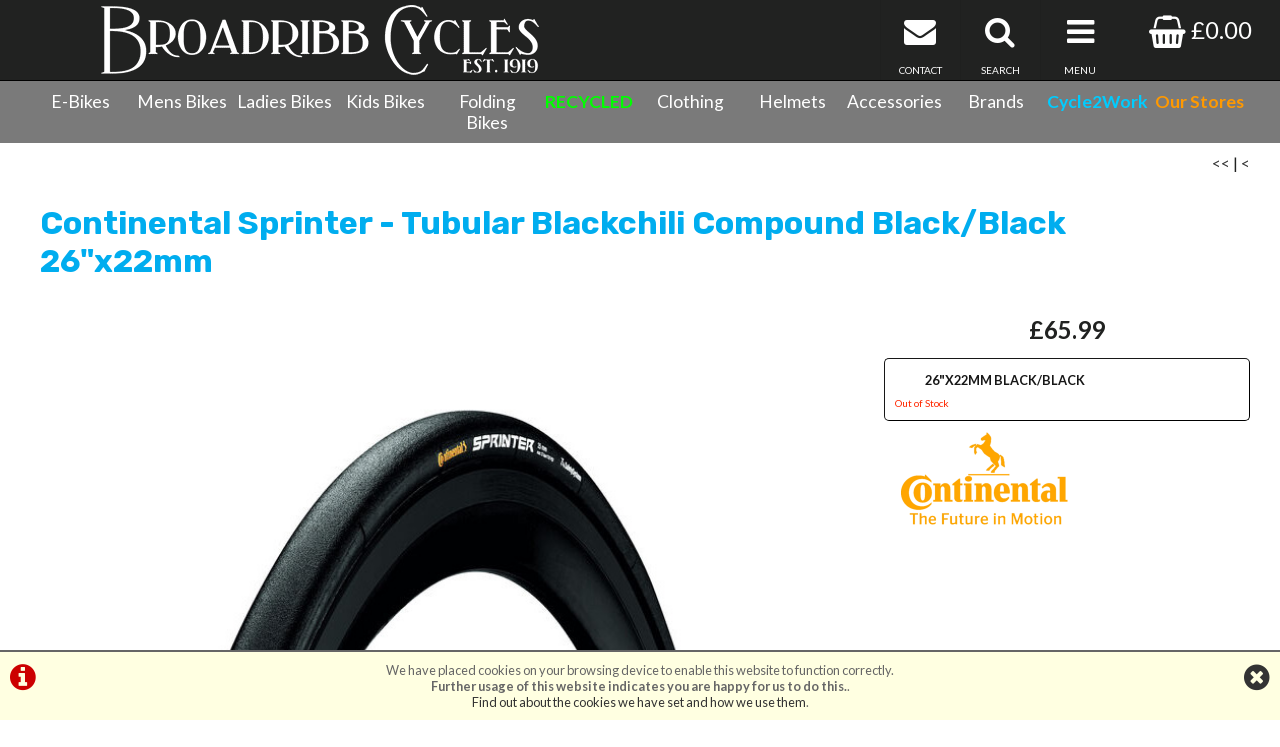

--- FILE ---
content_type: text/html; charset=UTF-8
request_url: https://www.broadribbcycles.co.uk/m13b0s518p2317/Continental-Sprinter-Tubular-Blackchili-Compound-Black-Black-26-inchx22mm
body_size: 12420
content:
<!DOCTYPE html>

<html lang="en-GB" dir="ltr">
<head>
<meta charset="utf-8">
<title>Continental Sprinter - Tubular Blackchili Compound Black/Black 26"x22mm  :: &#163;65.99 :: </title>
<meta name="description" content="Buy Continental Sprinter - Tubular Blackchili Compound Black/Black 26&quot;x22mm  for &#163;65.99 at Broadribb Limited">
<link rel="canonical" href="https://www.broadribbcycles.co.uk/m13b0s518p2317/Continental-Sprinter-Tubular-Blackchili-Compound-Black-Black-26-inchx22mm">

<meta name="google-site-verification" content="RzvJrJ49piNbNbIbzMUvzyjzfjip7GaVzZySFZ0dK58" />


<!-- Google Tag Manager -->
<script>(function(w,d,s,l,i){w[l]=w[l]||[];w[l].push({'gtm.start':
new Date().getTime(),event:'gtm.js'});var f=d.getElementsByTagName(s)[0],
j=d.createElement(s),dl=l!='dataLayer'?'&l='+l:'';j.async=true;j.src=
'https://www.googletagmanager.com/gtm.js?id='+i+dl;f.parentNode.insertBefore(j,f);
})(window,document,'script','dataLayer','GTM-NMMSK6X');</script>
<!-- End Google Tag Manager -->

<style>
#ccPanel	{width:100%;position:fixed;bottom:0;left:0;text-align:center;border-top:solid 2px #666;background:#FFFFE1;color:#666;font-size:80%;z-index:9999;}
#ccPanel #ccAlert	{color:#C00;display:inline-block;float:left;margin:10px;}
#ccPanel #ccAlert i	{font-size: 30px;}
#ccPanel #ccAlert a	{color:#C00;}
#ccPanel #ccClose	{display:inline-block;float:right;margin:10px;}
#ccPanel #ccClose i	{font-size: 30px;}
#ccPanel #ccMessage	{text-align:center; padding: 10px;}
</style>



<link rel="preconnect" href="https://fonts.gstatic.com">
<link href="https://fonts.googleapis.com/css2?family=EB+Garamond&family=Lato:ital,wght@0,400;0,700;1,400;1,700&family=Rubik:wght@400;700&display=swap" rel="stylesheet">

<!-- Platform CSS -->
<link rel="stylesheet" type="text/css" href="https://ezetail.co.uk/shared/font-awesome/css/font-awesome.min.css" rel="prefetch">
<link rel="stylesheet" type="text/css" href="https://ezetail.co.uk/shared/css/defaultFoundationStylesV1.3.css?v=2" rel="prefetch">
<link rel="stylesheet" type="text/css" href="https://ezetail.co.uk/shared/css/defaultStylesV2.49.css?v=1" rel="prefetch">
<link rel="stylesheet" type="text/css" href="https://ezetail.co.uk/shared/css/defaultCartStylesV1.4.css?v=1.0">
<link rel="stylesheet" type="text/css" href="https://ezetail.co.uk/shared/css/defaultProductStylesV1.1.css?v=2">
<link rel="stylesheet" type="text/css" href="https://ezetail.co.uk/shared/css/defaultWidgetStylesV1.4.css?v=1" rel="prefetch">
<link rel="stylesheet" type="text/css" href="https://ezetail.co.uk/shared/css/defaultHireStylesV1.2.css?v=2">
<script src="https://ezetail.co.uk/shared/js/foundations.js?v=1.1"></script>
<script src="https://ezetail.co.uk/shared/js/minicart.js?v=1.3"></script>

<link rel="stylesheet" type="text/css" href="/css/styles.css?v=XBbOJM7Wo19">
<link rel="stylesheet" type="text/css" href="/css/mqStyles.css?v=XBbOJM7Wo177">
<link rel="stylesheet" type="text/css" href="/css/customStyles.css?v=XBbOJM7Wo17">
<link rel="apple-touch-icon" sizes="180x180" href="/apple-touch-icon.png">
<link rel="icon" type="image/png" sizes="32x32" href="/favicon-32x32.png">
<link rel="icon" type="image/png" sizes="16x16" href="/favicon-16x16.png">
<link rel="manifest" href="/site.webmanifest">
<link rel="mask-icon" href="/safari-pinned-tab.svg" color="#5bbad5">
<meta name="msapplication-TileColor" content="#ffc40d">
<meta name="theme-color" content="#ffffff">

<style>	nav ul.primaryNav li	{	width: 8.333%; }</style><style>
	.tabHeader	{	width: 33.333%; float: left;	}
</style>



<!-- TrustBox script -->
<script type="text/javascript" src="//widget.trustpilot.com/bootstrap/v5/tp.widget.bootstrap.min.js" async></script>
<!-- End TrustBox script -->

<script src="https://ezetail.co.uk/shared/js/siema.min.js"></script>

<meta name="viewport" content="width=device-width, initial-scale=1">
</head>

<body>
<!-- Google Tag Manager (noscript) -->
<noscript><iframe src="https://www.googletagmanager.com/ns.html?id=GTM-NMMSK6X"
height="0" width="0" style="display:none;visibility:hidden"></iframe></noscript>
<!-- End Google Tag Manager (noscript) -->

<!-- INSERT-->

<header class="mainHeader">
<div id="siteBannerDesktop">
	<div id="preBanner">
		<div id="preBannerWrapper">
		<div id="preBannerContainer">
			<div id="preBannerLeft"><a href="/" title="Broadribb Cycles home page"><img src="/images/broadribbCyclesLogo.png" alt="Broadribb Cycles Logo"></a></div>
			<div id="preBannerRight">
			<a href="/order.php" title="View Basket" id="viewCart"><i class="fa fa-shopping-basket fa-lg"></i> &#163;0.00</a>				<a href="#" title="Info Menu" onclick="toggleOtherLinksMenuPanel();"><i class="fa fa-bars fa-lg"></i><span>MENU</span></a>
				<a href="#" title="Product Search" onclick="toggleSearchPanel();"><i class="fa fa-search fa-lg"></i><span>SEARCH</span></a>
				<a href="/contact-us/" title="Contact Us"><i class="fa fa-envelope fa-lg"></i><span>CONTACT</span></a>
			</div>
			<div id="preBannerCentre"></div>
		</div>
		</div>
		<div class="reset"></div>
	</div>

	<div id="siteBanner">
	<div id="siteBannerContainer">
			<nav id="dtNav"><ul class="primaryNav" id="primaryNav"><li><a class="inactive first" id="navfirst" href="/m5b0s287p0/Electric-Bikes/Electric-Bikes" title="E-Bikes">E-Bikes</a></li><li><a class="inactive" href="/m8b0s0p0/Mens-Bicycles" title="Mens Bikes">Mens Bikes</a></li><li><a class="inactive" href="/m3b0s0p0/Ladies-Bikes" title="Ladies Bikes">Ladies Bikes</a></li><li><a class="inactive" href="/m4b0s0p0/Childrens-Bikes" title="Kids Bikes">Kids Bikes</a></li><li><a class="inactive" href="/m8b0s289p0/Mens-Bicycles/Folding-Bikes" title="Folding Bikes">Folding Bikes</a></li><li><a class="inactive" href="/m6b0s510p0/Re-Cycled-Bicycles/Re-Cycled-Bicycles" title="&lt;span class=&quot;col0f0&quot;&gt;RECYLED&lt;/span&gt;"><span class="col0f0 fwb">RECYCLED</span></a></li><li><a class="inactive" href="/m10b0s0p0/Clothing" title="Clothing">Clothing</a></li><li><a class="inactive" href="/m12b0s0p0/Protection" title="Helmets & Protection">Helmets</a></li><li><a class="inactive" href="/m9b0s0p0/Accessories" title="Accessories">Accessories</a></li><li><a class="inactive" href="/brand.php" title="Brands">Brands</a></li><li><a class="inactive" href="/cycletowork/" title="CycletoWork"><span class="col0cf fwb">Cycle2Work</span></a></li><li><a class="inactive last" id="navlast" href="/broadribbs-bike-shops/" title="Our Stores"><span class="colf90 fwb">Our Stores</span></a></li></ul><div class="reset"></div></nav><!-- END nav -->
			<div class="reset"></div>
		</div>
		<div class="reset"></div>
	</div><!-- close siteBanner -->
	
	<div id="toggleLayer">
		<div id="productNavMenu" style="display:none;">
<nav id="categoryMenuPanel"><div class="categoryGroupWrapper" id="categoryGroupWrapper1" style="display:none;"><h5 class="categoryHeader" id="categoryHeader1"><strong>Bikes</strong></h5>
<div id="submenu1">
<div class="categoryGroupLiner"><div class="categoryGroupContent">
<a href="/m8b0s0p0/Mens-Bicycles" class="subcategoryHeader" title="Bikes &raquo; Men&#039;s Bicycles">Men's Bicycles</a>
<a href="/m3b0s0p0/Ladies-Bicycles" class="subcategoryHeader" title="Bikes &raquo; Ladies Bicycles">Ladies Bicycles</a>
<a href="/m4b0s0p0/Childrens-Bicycles" class="subcategoryHeader" title="Bikes &raquo; Childrens Bicycles">Childrens Bicycles</a>
<a href="/m6b0s0p0/Re-Cycled-Bicycles" class="subcategoryHeader" title="Bikes &raquo; Re-Cycled Bicycles">Re-Cycled Bicycles</a></div></div></div></div>
<div class="categoryGroupWrapper" id="categoryGroupWrapper7" style="display:none;"><h5 class="categoryHeader" id="categoryHeader7"><strong>Electric Bikes</strong></h5>
<div id="submenu7">
<div class="categoryGroupLiner"><div class="categoryGroupContent">
<a href="/m5b0s287p0/Electric-Bikes/Electric-Bikes" class="subcategoryHeader" title="Electric Bikes &raquo; Electric Bikes">Electric Bikes</a></div></div></div></div>
<div class="categoryGroupWrapper" id="categoryGroupWrapper2" style="display:none;"><h5 class="categoryHeader" id="categoryHeader2"><strong>Accessories</strong></h5>
<div id="submenu2">
<div class="categoryGroupLiner"><div class="categoryGroupContent">
<a href="/m9b0s304p0/Accessories/Bags-Backpacks" class="subcategoryHeader" title="Accessories &raquo; Bags - Backpacks">Bags - Backpacks</a>
<a href="/m9b0s501p0/Accessories/Bags-Bar-Bags" class="subcategoryHeader" title="Accessories &raquo; Bags - Bar Bags">Bags - Bar Bags</a>
<a href="/m9b0s306p0/Accessories/Bags-Dry-Bags" class="subcategoryHeader" title="Accessories &raquo; Bags - Dry Bags">Bags - Dry Bags</a>
<a href="/m9b0s310p0/Accessories/Bags-Frame-Bags" class="subcategoryHeader" title="Accessories &raquo; Bags - Frame Bags">Bags - Frame Bags</a>
<a href="/m9b0s308p0/Accessories/Bags-Hydration" class="subcategoryHeader" title="Accessories &raquo; Bags - Hydration">Bags - Hydration</a>
<a href="/m9b0s312p0/Accessories/Bags-Hydration-Spares" class="subcategoryHeader" title="Accessories &raquo; Bags - Hydration Spares">Bags - Hydration Spares</a>
<a href="/m9b0s309p0/Accessories/Bags-Pannier" class="subcategoryHeader" title="Accessories &raquo; Bags - Pannier">Bags - Pannier</a>
<a href="/m9b0s500p0/Accessories/Bags-Seatpost-Bag" class="subcategoryHeader" title="Accessories &raquo; Bags - Seatpost Bag">Bags - Seatpost Bag</a>
<a href="/m9b0s303p0/Accessories/Bags-Spares" class="subcategoryHeader" title="Accessories &raquo; Bags - Spares">Bags - Spares</a>
<a href="/m9b0s316p0/Accessories/Bottles" class="subcategoryHeader" title="Accessories &raquo; Bottles">Bottles</a>
<a href="/m9b0s504p0/Accessories/Cages" class="subcategoryHeader" title="Accessories &raquo; Cages">Cages</a>
<a href="/m9b0s321p0/Accessories/Car-Racks" class="subcategoryHeader" title="Accessories &raquo; Car Racks">Car Racks</a>
<a href="/m9b0s323p0/Accessories/Child-Seats" class="subcategoryHeader" title="Accessories &raquo; Child Seats">Child Seats</a>
<a href="/m9b0s325p0/Accessories/Cycle-Computer-Spares" class="subcategoryHeader" title="Accessories &raquo; Cycle Computer Spares">Cycle Computer Spares</a>
<a href="/m9b0s326p0/Accessories/Cycle-Computers" class="subcategoryHeader" title="Accessories &raquo; Cycle Computers">Cycle Computers</a>
<a href="/m9b0s336p0/Accessories/Lights-Front" class="subcategoryHeader" title="Accessories &raquo; Lights - Front">Lights - Front</a>
<a href="/m9b0s337p0/Accessories/Lights-Rear" class="subcategoryHeader" title="Accessories &raquo; Lights - Rear">Lights - Rear</a>
<a href="/m9b0s338p0/Accessories/Lights-Sets" class="subcategoryHeader" title="Accessories &raquo; Lights - Sets">Lights - Sets</a>
<a href="/m9b0s339p0/Accessories/Lights-Spares" class="subcategoryHeader" title="Accessories &raquo; Lights - Spares">Lights - Spares</a>
<a href="/m9b0s341p0/Accessories/Locks-Chain" class="subcategoryHeader" title="Accessories &raquo; Locks - Chain">Locks - Chain</a>
<a href="/m9b0s342p0/Accessories/Locks-DLock" class="subcategoryHeader" title="Accessories &raquo; Locks - DLock">Locks - DLock</a>
<a href="/m9b0s345p0/Accessories/Mirrors" class="subcategoryHeader" title="Accessories &raquo; Mirrors">Mirrors</a>
<a href="/m9b0s346p0/Accessories/Mudguards" class="subcategoryHeader" title="Accessories &raquo; Mudguards">Mudguards</a>
<a href="/m9b0s349p0/Accessories/Pannier-Racks" class="subcategoryHeader" title="Accessories &raquo; Pannier Racks">Pannier Racks</a>
<a href="/m9b0s351p0/Accessories/Pumps-Frame" class="subcategoryHeader" title="Accessories &raquo; Pumps - Frame">Pumps - Frame</a>
<a href="/m9b0s356p0/Accessories/Pumps-Track-Pumps" class="subcategoryHeader" title="Accessories &raquo; Pumps - Track Pumps">Pumps - Track Pumps</a>
<a href="/m9b0s360p0/Accessories/Tools" class="subcategoryHeader" title="Accessories &raquo; Tools">Tools</a>
<a href="/m9b0s361p0/Accessories/Trailers" class="subcategoryHeader" title="Accessories &raquo; Trailers">Trailers</a>
<a href="/m9b0s363p0/Accessories/Trainers" class="subcategoryHeader" title="Accessories &raquo; Trainers">Trainers</a></div></div></div></div>
<div class="categoryGroupWrapper" id="categoryGroupWrapper3" style="display:none;"><h5 class="categoryHeader" id="categoryHeader3"><strong>Clothing</strong></h5>
<div id="submenu3">
<div class="categoryGroupLiner"><div class="categoryGroupContent">
<a href="/m10b0s368p0/Clothing/Base-Layers" class="subcategoryHeader" title="Clothing &raquo; Base Layers">Base Layers</a>
<a href="/m10b0s399p0/Clothing/Casual" class="subcategoryHeader" title="Clothing &raquo; Casual">Casual</a>
<a href="/m10b0s371p0/Clothing/Cycling-Caps" class="subcategoryHeader" title="Clothing &raquo; Cycling Caps">Cycling Caps</a>
<a href="/m10b0s374p0/Clothing/Gloves-Full-Finger" class="subcategoryHeader" title="Clothing &raquo; Gloves - Full Finger">Gloves - Full Finger</a>
<a href="/m10b0s376p0/Clothing/Gloves-Short-Finger" class="subcategoryHeader" title="Clothing &raquo; Gloves - Short Finger">Gloves - Short Finger</a>
<a href="/m10b0s380p0/Clothing/Hoodies-and-Sweatshirts" class="subcategoryHeader" title="Clothing &raquo; Hoodies &amp;amp; Sweatshirts">Hoodies &amp; Sweatshirts</a>
<a href="/m10b0s381p0/Clothing/Jackets-Waterproof" class="subcategoryHeader" title="Clothing &raquo; Jackets - Waterproof">Jackets - Waterproof</a>
<a href="/m10b0s382p0/Clothing/Jackets-Windproof" class="subcategoryHeader" title="Clothing &raquo; Jackets - Windproof">Jackets - Windproof</a>
<a href="/m10b0s384p0/Clothing/Jerseys-Long-Sleeve" class="subcategoryHeader" title="Clothing &raquo; Jerseys - Long Sleeve">Jerseys - Long Sleeve</a>
<a href="/m10b0s383p0/Clothing/Jerseys-Short-Sleeve" class="subcategoryHeader" title="Clothing &raquo; Jerseys - Short Sleeve">Jerseys - Short Sleeve</a>
<a href="/m10b0s385p0/Clothing/Leg-Warmers" class="subcategoryHeader" title="Clothing &raquo; Leg Warmers">Leg Warmers</a>
<a href="/m10b0s386p0/Clothing/Overshoes" class="subcategoryHeader" title="Clothing &raquo; Overshoes">Overshoes</a>
<a href="/m10b0s387p0/Clothing/Shoes-MTB" class="subcategoryHeader" title="Clothing &raquo; Shoes - MTB">Shoes - MTB</a>
<a href="/m10b0s388p0/Clothing/Shoes-Road" class="subcategoryHeader" title="Clothing &raquo; Shoes - Road">Shoes - Road</a>
<a href="/m10b0s392p0/Clothing/Shorts" class="subcategoryHeader" title="Clothing &raquo; Shorts">Shorts</a>
<a href="/m10b0s506p0/Clothing/Shorts-Road" class="subcategoryHeader" title="Clothing &raquo; Shorts - Road">Shorts - Road</a>
<a href="/m10b0s393p0/Clothing/Socks" class="subcategoryHeader" title="Clothing &raquo; Socks">Socks</a>
<a href="/m10b0s395p0/Clothing/Tights" class="subcategoryHeader" title="Clothing &raquo; Tights">Tights</a>
<a href="/m10b0s396p0/Clothing/Triathlon-Suits" class="subcategoryHeader" title="Clothing &raquo; Triathlon Suits">Triathlon Suits</a>
<a href="/m10b0s397p0/Clothing/Trousers" class="subcategoryHeader" title="Clothing &raquo; Trousers">Trousers</a>
<a href="/m10b0s507p0/Clothing/Vests" class="subcategoryHeader" title="Clothing &raquo; Vests">Vests</a></div></div></div></div>
<div class="categoryGroupWrapper" id="categoryGroupWrapper6" style="display:none;"><h5 class="categoryHeader" id="categoryHeader6"><strong>Wheels & Tyres</strong></h5>
<div id="submenu6">
<div class="categoryGroupLiner"><div class="categoryGroupContent">
<a href="/m13b0s482p0/Wheels/Innertubes-20" class="subcategoryHeader" title="Wheels &raquo; Innertubes - 20">Innertubes - 20</a>
<a href="/m13b0s483p0/Wheels/Innertubes-24" class="subcategoryHeader" title="Wheels &raquo; Innertubes - 24">Innertubes - 24</a>
<a href="/m13b0s484p0/Wheels/Innertubes-26" class="subcategoryHeader" title="Wheels &raquo; Innertubes - 26">Innertubes - 26</a>
<a href="/m13b0s485p0/Wheels/Innertubes-27-5" class="subcategoryHeader" title="Wheels &raquo; Innertubes - 27.5">Innertubes - 27.5</a>
<a href="/m13b0s486p0/Wheels/Innertubes-29er" class="subcategoryHeader" title="Wheels &raquo; Innertubes - 29er">Innertubes - 29er</a>
<a href="/m13b0s487p0/Wheels/Innertubes-700c" class="subcategoryHeader" title="Wheels &raquo; Innertubes - 700c">Innertubes - 700c</a>
<a href="/m13b0s488p0/Wheels/Innertubes-Kids" class="subcategoryHeader" title="Wheels &raquo; Innertubes - Kids">Innertubes - Kids</a>
<a href="/m13b0s516p0/Wheels/Tyres-20" class="subcategoryHeader" title="Wheels &raquo; Tyres - 20">Tyres - 20</a>
<a href="/m13b0s517p0/Wheels/Tyres-24" class="subcategoryHeader" title="Wheels &raquo; Tyres - 24">Tyres - 24</a>
<a href="/m13b0s518p0/Wheels/Tyres-26" class="subcategoryHeader" title="Wheels &raquo; Tyres - 26">Tyres - 26</a>
<a href="/m13b0s519p0/Wheels/Tyres-27-5" class="subcategoryHeader" title="Wheels &raquo; Tyres - 27.5">Tyres - 27.5</a>
<a href="/m13b0s520p0/Wheels/Tyres-29er" class="subcategoryHeader" title="Wheels &raquo; Tyres - 29er">Tyres - 29er</a>
<a href="/m13b0s490p0/Wheels/Tyres-700c" class="subcategoryHeader" title="Wheels &raquo; Tyres - 700c">Tyres - 700c</a>
<a href="/m13b0s521p0/Wheels/Tyres-Kids" class="subcategoryHeader" title="Wheels &raquo; Tyres - Kids">Tyres - Kids</a>
<a href="/m13b0s530p0/Wheels/Wheels-MTB" class="subcategoryHeader" title="Wheels &raquo; Wheels - MTB">Wheels - MTB</a>
<a href="/m13b0s527p0/Wheels/Wheels-Road" class="subcategoryHeader" title="Wheels &raquo; Wheels - Road">Wheels - Road</a></div></div></div></div>
<div class="categoryGroupWrapper" id="categoryGroupWrapper4" style="display:none;"><h5 class="categoryHeader" id="categoryHeader4"><strong>Components</strong></h5>
<div id="submenu4">
<div class="categoryGroupLiner"><div class="categoryGroupContent">
<a href="/m11b0s401p0/Components/Bar-Tape" class="subcategoryHeader" title="Components &raquo; Bar Tape">Bar Tape</a>
<a href="/m11b0s406p0/Components/Brake-Cables" class="subcategoryHeader" title="Components &raquo; Brake Cables">Brake Cables</a>
<a href="/m11b0s409p0/Components/Brake-Pads-Disc" class="subcategoryHeader" title="Components &raquo; Brake Pads - Disc">Brake Pads - Disc</a>
<a href="/m11b0s410p0/Components/Brake-Pads-Rim" class="subcategoryHeader" title="Components &raquo; Brake Pads - Rim">Brake Pads - Rim</a>
<a href="/m11b0s411p0/Components/Brakes-Disc" class="subcategoryHeader" title="Components &raquo; Brakes - Disc">Brakes - Disc</a>
<a href="/m11b0s414p0/Components/Brakes-Spares" class="subcategoryHeader" title="Components &raquo; Brakes - Spares">Brakes - Spares</a>
<a href="/m11b0s418p0/Components/Chains" class="subcategoryHeader" title="Components &raquo; Chains">Chains</a>
<a href="/m11b0s422p0/Components/Clipless-Pedals" class="subcategoryHeader" title="Components &raquo; Clipless Pedals">Clipless Pedals</a>
<a href="/m11b0s431p0/Components/Flat-Pedals" class="subcategoryHeader" title="Components &raquo; Flat Pedals">Flat Pedals</a>
<a href="/m11b0s445p0/Components/Grips" class="subcategoryHeader" title="Components &raquo; Grips">Grips</a>
<a href="/m11b0s450p0/Components/Handlebars-MTB" class="subcategoryHeader" title="Components &raquo; Handlebars - MTB">Handlebars - MTB</a>
<a href="/m11b0s509p0/Components/Rim-Tapes" class="subcategoryHeader" title="Components &raquo; Rim Tapes">Rim Tapes</a>
<a href="/m11b0s455p0/Components/Rims" class="subcategoryHeader" title="Components &raquo; Rims">Rims</a>
<a href="/m11b0s456p0/Components/Saddles" class="subcategoryHeader" title="Components &raquo; Saddles">Saddles</a>
<a href="/m11b0s460p0/Components/Seatposts" class="subcategoryHeader" title="Components &raquo; Seatposts">Seatposts</a></div></div></div></div>
<div class="categoryGroupWrapper" id="categoryGroupWrapper5" style="display:none;"><h5 class="categoryHeader" id="categoryHeader5"><strong>Protection</strong></h5>
<div id="submenu5">
<div class="categoryGroupLiner"><div class="categoryGroupContent">
<a href="/m12b0s465p0/Protection/Arm-Guards" class="subcategoryHeader" title="Protection &raquo; Arm Guards">Arm Guards</a>
<a href="/m12b0s508p0/Protection/Helmets-BMX" class="subcategoryHeader" title="Protection &raquo; Helmets - BMX">Helmets - BMX</a>
<a href="/m12b0s473p0/Protection/Helmets-Kids" class="subcategoryHeader" title="Protection &raquo; Helmets - Kids">Helmets - Kids</a>
<a href="/m12b0s468p0/Protection/Helmets-Mountain" class="subcategoryHeader" title="Protection &raquo; Helmets - Mountain">Helmets - Mountain</a>
<a href="/m12b0s469p0/Protection/Helmets-Road" class="subcategoryHeader" title="Protection &raquo; Helmets - Road">Helmets - Road</a>
<a href="/m12b0s474p0/Protection/Leg-Guards" class="subcategoryHeader" title="Protection &raquo; Leg Guards">Leg Guards</a></div></div></div></div>
</nav>

<div class="reset"></div>		</div>
		<div id="brandNavMenu" style="display:none;">
<div class="bgfff">
<div class="mw1220 pb20"><div class="liner">
<div class="p10"></div>
<div class="eighthWidth floatLeft mb20"><div class="liner"><a href="/brands/bromton.php" title="Brompton"><img src="/smsimg/148/bromton_logo_148_1767965649.jpg" border="0" alt="Brompton" class="scaledW imgBlock"></a></div></div><div class="eighthWidth floatLeft mb20"><div class="liner"><a href="/brands/cannondale.php" title="Cannondale"><img src="/smsimg/2/cannondale-logo-2-1627633936.png" border="0" alt="Cannondale" class="scaledW imgBlock"></a></div></div><div class="eighthWidth floatLeft mb20"><div class="liner"><a href="/brands/claud-butler.php" title="Claud Butler"><img src="/smsimg/53/claud-butler-logo-53-1615393860.jpg" border="0" alt="Claud Butler" class="scaledW imgBlock"></a></div></div><div class="eighthWidth floatLeft mb20"><div class="liner"><a href="/brands/dawes.php" title="Dawes"><img src="/smsimg/7/dawes-logo-7-1627633971.png" border="0" alt="Dawes" class="scaledW imgBlock"></a></div></div><div class="eighthWidth floatLeft mb20"><div class="liner"><a href="/brands/ebco.php" title="Ebco"><img src="/smsimg/107/ebco-logo-107-1652778751.png" border="0" alt="Ebco" class="scaledW imgBlock"></a></div></div><div class="eighthWidth floatLeft mb20"><div class="liner"><a href="/brands/falcon.php" title="Falcon"><img src="/smsimg/111/falcon-logo-111-1660755440.png" border="0" alt="Falcon" class="scaledW imgBlock"></a></div></div><div class="eighthWidth floatLeft mb20"><div class="liner"><a href="/brands/frog.php" title="Frog"><img src="/smsimg/8/frog-logo-8-1627634114.png" border="0" alt="Frog" class="scaledW imgBlock"></a></div></div><div class="eighthWidth floatLeft mb20"><div class="liner"><a href="/brands/huffy.php" title="Huffy"><img src="/smsimg/116/huffy_logo_116_1699791309.png" border="0" alt="Huffy" class="scaledW imgBlock"></a></div></div><div class="eighthWidth floatLeft mb20"><div class="liner"><a href="/brands/merida-bikes-road-mountain-hybrid.php" title="Merida"><img src="/smsimg/1/merida-logo-1-1627634181.png" border="0" alt="Merida" class="scaledW imgBlock"></a></div></div><div class="eighthWidth floatLeft mb20"><div class="liner"><a href="/brands/met.php" title="Met"><img src="/smsimg/150/met_logo_150_1768308707.png" border="0" alt="Met" class="scaledW imgBlock"></a></div></div><div class="eighthWidth floatLeft mb20"><div class="liner"><a href="/brands/mission-cycles.php" title="Mission Cycles"><img src="/smsimg/136/mission-cycles_logo_136_1729761730.jpg" border="0" alt="Mission Cycles" class="scaledW imgBlock"></a></div></div><div class="eighthWidth floatLeft mb20"><div class="liner"><a href="/brands/onguard.php" title="OnGuard"><img src="/smsimg/100/onguard-logo-100-1648397734.jpg" border="0" alt="OnGuard" class="scaledW imgBlock"></a></div></div><div class="eighthWidth floatLeft mb20"><div class="liner"><a href="/brands/pashley.php" title="Pashley"><img src="/smsimg/9/pashley-logo-9-1606371111.png" border="0" alt="Pashley" class="scaledW imgBlock"></a></div></div><div class="eighthWidth floatLeft mb20"><div class="liner"><a href="/brands/raleigh.php" title="Raleigh"><img src="/smsimg/122/raleigh_logo_122_1706034486.jpg" border="0" alt="Raleigh" class="scaledW imgBlock"></a></div></div><div class="eighthWidth floatLeft mb20"><div class="liner"><a href="/brands/squish.php" title="Squish"><img src="/smsimg/54/squish-logo-54-1615478826.png" border="0" alt="Squish" class="scaledW imgBlock"></a></div></div><div class="eighthWidth floatLeft mb20"><div class="liner"><a href="/brands/swytch.php" title="Swytch"><img src="/smsimg/132/swytch_logo_132_1713521446.jpg" border="0" alt="Swytch" class="scaledW imgBlock"></a></div></div><div class="eighthWidth floatLeft mb20"><div class="liner"><a href="/brands/tiger.php" title="Tiger"><img src="/smsimg/52/tiger-logo-52-1614847358.png" border="0" alt="Tiger" class="scaledW imgBlock"></a></div></div><div class="eighthWidth floatLeft mb20"><div class="liner"><a href="/brands/uto.php" title="Uto"><img src="/smsimg/135/uto_logo_135_1769517448.jpg" border="0" alt="Uto" class="scaledW imgBlock"></a></div></div><div class="eighthWidth floatLeft mb20"><div class="liner"><a href="/brands/van-moof.php" title="Van Moof"><img src="/smsimg/141/van-moof_logo_141_1741005195.jpg" border="0" alt="Van Moof" class="scaledW imgBlock"></a></div></div><div class="reset"></div>
<a href="/brand.php" class="asButton">View All Brands</a>
</div></div>
</div>		</div>
		<div id="otherLinksMenu" style="display:none;">
<div class="mw1220 pb20"><div class="liner">
<nav id="infoNav">
<h5>Menu</h5>
<a href="/cycletowork/" class="">Cycle To Work</a>
<a href="/workshop/" class="">Workshop & Servicing</a>
<a href="/about-us/" class="">About Us</a>
<a href="/contact-us/" class="">Contact Us</a>
<div class="reset"></div>
</nav>
</div></div>		</div>
		<div id="headerSearchPanel" style="display:none;">
<div class="mw1220 pt20 pb20"><div class="liner">
<form method="GET" action="/products.php?mode=search" id="bannerSearch">
<input type="hidden" name="mode" id="mode1" value="search">
<input type="hidden" name="search_in" id="search_in" value="mm">
<input type="hidden" name="results_qty" id="results_qty" value="50">
<input type="hidden" name="results_order" id="results_order" value="rel">
<input type="hidden" name="display_with_images" id="display_with_images" value="1">
<input type="search" name="searchstr" tabindex="1" value="" placeholder="search here...">
<a onclick="searchDo('d');"><i class="fa fa-search"></i></a>
<input type="hidden" value="SEARCH" name="Submit" id="submit_">
<div class="reset"></div>
</form>
</div></div>
		</div>
	</div>
	<div class="reset"></div>
<!---->
</div>
<div id="siteBannerMobile">
	<div id="siteBannerMobileL">
	<div id="mobileBasket" onclick="location.href='/order.php'"><i class="fa fa-shopping-basket"></i><div class="mobileBasketContents-0" id="mobileBasketContents">0</div></div>	</div>
	<div id="siteBannerMobileR">
	<div id="mNavToggle"><a onclick="toggleMobileMenu();"><i class="fa fa-bars"></i></a></div>	</div>
	<div id="siteBannerMobileC"><div class="liner"><a href="/" title="Broadribb Cycles home page"><img src="/images/broadribbCyclesLogo.png" alt="Broadribb Cycles Logo"></a></div></div>
	<div class="reset"></div>
	<div id="mobileSearch"><form method="GET" action="/products.php?mode=search" id="bannerSearchM">
<input type="hidden" name="mode" id="mode2" value="search">
<input type="hidden" name="search_in" id="search_inM" value="mm">
<input type="hidden" name="results_qty" id="results_qtyM" value="50">
<input type="hidden" name="results_order" id="results_orderM" value="rel">
<input type="hidden" name="display_with_images" id="display_with_imagesM" value="1">
<input type="search" name="searchstr" tabindex="1" value="" placeholder="search here...">
<a onclick="searchDo('m');"><i class="fa fa-search"></i></a>
<input type="hidden" value="SEARCH" name="Submit" id="submit_M">
<div class="reset"></div>
</form></div>	<nav id="mNav" style="display: none;"><ul><li><a href="/m5b0s287p0/Electric-Bikes/Electric-Bikes" title="E-Bikes">E-Bikes</a></li><li><a href="/m8b0s0p0/Mens-Bicycles" title="Mens Bikes">Mens Bikes</a></li><li><a href="/m3b0s0p0/Ladies-Bikes" title="Ladies Bikes">Ladies Bikes</a></li><li><a href="/m4b0s0p0/Childrens-Bikes" title="Kids Bikes">Kids Bikes</a></li><li><a href="/m8b0s289p0/Mens-Bicycles/Folding-Bikes" title="Folding Bikes">Folding Bikes</a></li><li><a href="/m6b0s510p0/Re-Cycled-Bicycles/Re-Cycled-Bicycles" title="&lt;span class=&quot;col0f0&quot;&gt;RECYLED&lt;/span&gt;"><span class="col0f0">RECYLED</span></a></li><li><a href="/m10b0s0p0/Clothing" title="Clothing">Clothing</a></li><li><a href="/m12b0s0p0/Protection" title="Helmets & Protection">Helmets & Protection</a></li><li><a href="/m9b0s0p0/Accessories" title="Accessories">Accessories</a></li><li><a href="/m7b0s0p0/Re-Cycling-Bikes" title="Re-Cycling">Re-Cycling</a></li><li><a href="/brand.php" title="Brands">Brands</a></li><li><a href="/workshop/" title="Cycle Servicing & Repairs">Cycle Servicing & Repairs</a></li><li><a href="/contact-us/" title="Contact Us">Contact Us</a></li><li><a href="/terms-and-conditions/" title="Terms & Conditions">Terms & Conditions</a></li><li><a href="/privacy/" title="Privacy Policy & Cookies">Privacy Policy & Cookies</a></li><li><a href="/cycletowork/" title="CycletoWork">CycletoWork</a></li><li><a href="/broadribbs-bike-shops/" title="Our Stores">Our Stores</a></li></ul></nav>
	<div class="reset"></div>
</div>
<div id="backtop">&#9650;</div>
</header>

<div id="siteContainer">
<div id="siteContainerLiner">
<div id="mainContent">
<div id="siteTopPanel"></div><!-- END siteTopPanel -->
<div class="mw1220">
<!-- MAIN PAGE CONTENT --><div id="mainPanels">
<div id="mainContentPanel">
<div id="pagesPanelForProductsFull"><div id="pagesPanelForProductsFullLiner">

<div id="breadcrumbs"><a href="/products.php" title="Products">Products</a> &raquo; <a href="/m13b0s0p0/Wheels" title="Wheels">Wheels</a> &raquo; <a href="/m13b0s518p0/Wheels/Tyres-26" title="Tyres - 26">Tyres - 26</a> &raquo; <a href="/m13b0s518p2317/Continental-Sprinter-Tubular-Blackchili-Compound-Black-Black-26-inchx22mm" title="Continental Sprinter - Tubular Blackchili Compound Black/Black 26&quot;x22mm">Continental Sprinter - Tubular Blackchili Compound Black/Black 26"x22mm</a></div>

<div id="productPageHeader">
<div id="productPageHeaderLeft"></div>
<div id="productPageHeaderRight"><a href="/m13b0s518p1976/Continental-Ride-Tour-Wire-Bead-Black-Black-26x1-75-inch" title="First Product in Tyres - 26"><<</a> &#124; <a href="/m13b0s518p2176/Continental-Top-Contact-Winter-II-Premium-Reflex-Foldable-Black-Black-Reflex-26x2-20-inch" title="Previous Product in Tyres - 26"><</a></div>
<div class="reset"></div>
</div>
<article id="productPage">
<div class="productHeader">
<div class="productHeaderWrapper">
<script type="application/ld+json">
[
  {
    "@context": "https://schema.org/",
    "@type": "Product",
    "sku": "2317-5841",
	"productID": "2317-5841",
	"mpn": "TYC96150",
    "gtin13": "4019238341034",
    "image": "https://www.broadribbcycles.co.uk/smsimg/21/2317-0-main-tycsttub_48354-21.jpg",
    "name": "Continental Sprinter - Tubular Blackchili Compound Black/Black 26&quot;x22mm BLACK/BLACK 26&quot;X22MM",
    "description": "Buy Continental Sprinter - Tubular Blackchili Compound Black/Black 26&quot;x22mm  for &#163;65.99 at Broadribb Limited",
    "url": "https://www.broadribbcycles.co.uk/m13b0s518p2317/Continental-Sprinter-Tubular-Blackchili-Compound-Black-Black-26-inchx22mm/5841",
    "brand": {
      "@type": "Brand",
      "name": "Continental"
    },
    "color": "BLACK/BLACK",
    "size": "26&quot;X22MM",
    "offers": [{
      "@type": "Offer",
      "priceCurrency": "GBP",
      "price": 65.99,
      "availability": "https://schema.org/OutOfStock",
      "itemCondition": "https://schema.org/NewCondition",
      "url": "https://www.broadribbcycles.co.uk/m13b0s518p2317/Continental-Sprinter-Tubular-Blackchili-Compound-Black-Black-26-inchx22mm/5841"
    }]
  }
]
</script>

<h1 class="producth1">Continental Sprinter - Tubular Blackchili Compound Black/Black 26"x22mm</h1>
<div class="reset"></div>
</div><!-- close productHeaderWrapper -->
</div><!-- close productHeader -->

<div class="productSplits">
<div class="productSplitsWrapper">
<div class="productLeft">
<div class="productLeftWrapper">
<div id="productImages">
<!-- Image zooming via the excellent Lightbox V2 from Lokesh Dhakar http://www.lokeshdhakar.com/ -->
<div id="mainDisplayImage"><div id="mainDisplayImageWrapper"><a href="/smsimg/21/2317-0-full-tycsttub_48354-21.jpg" data-lightbox="productImg" rel="lightbox" data-title="Continental Sprinter - Tubular Blackchili Compound Black/Black 26&quot;x22mm" title="Continental Sprinter - Tubular Blackchili Compound Black/Black 26&quot;x22mm">
			<img src="/smsimg/21/2317-0-main-tycsttub_48354-21.jpg" alt="Continental Sprinter - Tubular Blackchili Compound Black/Black 26&quot;x22mm click to zoom image" class="pri">
			</a></div></div>




</div>
<div class="reset"></div>


	<div class="reset"></div>
</div><!-- close productLeftWrapper -->
</div><!-- close productLeft -->
<div class="productRight">
<div class="productRightWrapper">
<section class="pricing"><h5 style="display: none;">Pricing</h5>
<div class="midPrice">&#163;65.99</div></section>

<div
	data-pp-message
	data-pp-style-layout="text"
	data-pp-style-logo-type="primary"
	data-pp-style-text-color="black"
	data-pp-amount="65.99">
</div>
<div class="status2product"></div>
<form method="post" action="/m13b0s518p2317/Continental-Sprinter-Tubular-Blackchili-Compound-Black-Black-26-inchx22mm" name="buyit" id="buyit2317" class="buyit">
<input type="hidden" name="cartAddItem" id="cartAddItem2317" value="2317"><div id="cartOptions">
	<input type="radio" name="cartAddVariant" id="cartAddVariant5841" value="5841" style="background-color: transparent;" disabled><label for="cartAddVariant5841" class="stockLevelN">26&quot;X22MM BLACK/BLACK <span class="stockLevelN label">Out of Stock</span></label>
</div>



<div class="reset"></div></form>



<a href="/brands/continental.php" title="Continental"><img src="/smsimg/21/continental-logo-21-1607070267.png" alt="View All Continental Products" class="brandLogo"></a>

<div class="reset"></div>
</div><!-- close productRightWrapper -->
</div><!-- close productRight -->
	<div class="reset"></div>
</div><!-- close productSplitsWrapper -->
</div><!-- close productSplits -->

<div class="productWide">
<div class="productWideWrapper">
<div id="productTabs">


<div id="productTabsTabs">
<div id="productTabHeading1" class="activeTabHeading tabHeader" onclick="activateTab(1);"><div class="tabLiner">
Specifications
</div>
</div>
<div id="productTabHeading2" class="activeTabHeading tabHeader" onclick="activateTab(2);"><div class="tabLiner">


Message Us
</div>
</div>
<div id="productTabHeading3" class="activeTabHeading tabHeader" onclick="activateTab(3);"><div class="tabLiner">


Click &amp; Collect
</div>
</div>

<div class="reset"></div>
</div>
<div class="reset"></div><div id="productTabContent1" class="activeTab">

<div id="productDetail">
<!-- SPECIFICATION DETAILS -->
<table>
<tbody>
	<tr class="tr0">
		<th scope="row">Options</th>
		<td><span class="col999" title="26"X22MM BLACK/BLACK (Item&#35; 4019238341034 TYC96150)  Out of Stock"><em>26"X22MM BLACK/BLACK (Item&#35; 4019238341034 TYC96150) <span class="supOrd">Out of Stock</span></em></span></td>
	</tr>
	<tr class="tr1">
		<th scope="row">Description</th>
		<td>Continental: <p>The specialist for circuit races or the criterium</p> <p>Its function is in its name. The Sprinter is a fast tyre for the shorter road events like criteriums. With a nylon puncture protection breaker it is now even more reliable without losing its terrific rolling qualities. Its flexible casing and the anti-skidding rubber mixture keeps the contact even in fast 90 degree bends. With its low weight and good acceleration, it is most definitely the fastest tyre in the last 400 metres.</p><ul><li>German made road racing &amp; criterium tub with the superb Black Chili compound</li><li>22mm tread width, 170psi max. pressure</li><li>Fantastic value for money</li><li>Includes a nylon 'Safety System' puncture breaker for extra security</li></ul></td>
	</tr>
</tbody>
</table>
</div>


<div class="reset"></div>
</div>
<div class="reset"></div><div id="productTabContent2" class="activeTab">

<aside id="productPMRFormWrapper">
<h2>Product Enquiry</h2>

<h3>Submit your enquiry</h3>
<form action="/m13b0s518p2317/Continental-Sprinter-Tubular-Blackchili-Compound-Black-Black-26-inchx22mm" method="POST" id="productPMRForm">
* Required fields.
<input type="hidden" name="submissionType" id="pmrsubmissionType" value="pmr">
<input type="hidden" name="formBuildTime" id="pmrformBuildTime" value="1769899527">
<input type="hidden" name="usid" id="pmrusid" value="ad043cf4e70a5cffb8aa68ae5a0fe401">
<div class="tcader"><label for="website" class="lbl">Website</label><input type="text" name="website" id="pmrwebsite" value=""></div>
<fieldset>
<legend>Product you are inquiring about...</legend>
<input type="hidden" name="productName" id="productName" value="Continental Sprinter - Tubular Blackchili Compound Black/Black 26&quot;x22mm ">
<strong>Continental Sprinter - Tubular Blackchili Compound Black/Black 26&quot;x22mm </strong><br><input type="hidden" name="productID" id="productID" value="2317">

</fieldset>

<fieldset>
<legend>Your Contact Details</legend>
<div class="requiredField"><label for="customerName" class="lbl req">Name*</label><input type="text" name="customerName" id="customerName" value="" required>
</div>
<br><div class="requiredField"><label for="customerEmail" class="lbl req">Email*</label><input type="text" name="customerEmail" id="customerEmail" value="" required>
</div>
<br><div class="optionalField"><label for="customerTel" class="lbl">Telephone</label><input type="text" name="customerTel" id="customerTel" value="">
</div>

</fieldset>


<fieldset>
<legend>Comments</legend>
<div class="optionalField"><label for="extraComments" class="lbl">Your Enquiry</label><textarea name="extraComments" id="extraComments"></textarea>
</div>

</fieldset>

<br><br>In submitting this form, you will share your email address (and possibly other personal information) with us. We will only use this information to deal with your enquiry. Please refer to our <a href="/privacy/" title="View our Privacy Policy">Privacy Policy</a> for more detail.<br><br>
<input type="submit" name="submit" id="productPMFormSubmit" value="Submit">
<div class="reset"></div>
</form>
</aside>


<div class="reset"></div>
</div>
<div class="reset"></div><div id="productTabContent3" class="activeTab">


<p>You can now browse our website, buy online and collect your order from your local Broadribb Cycles store without a delivery charge through our "<span class="house bold">Click and Collect</span>" service.</p>
<p>We've made this service as simple as possible:</p>
<ol>
<li>Choose your products</li>
<li>Add products to the shopping basket</li>
<li>Go to the checkout</li>
<li>Select your local Broadribb Cycles store (Banbury or Bicester)</li>
<li>Make the payment through our secure checkout</li>
<li>Wait for a collection email/phone call from our team</li>
</ol>
<p>For security reasons, you will need to show your photo ID and a matching credit/debit card when you collect your order. We can only release orders to the person who placed the order.</p>
<h3>Important</h3>
<p><span class="house bold">Please DO NOT set out to collect your order before you have received confirmation that it is there. We may need to transfer products to the store especially and this could take 1-2 working days.</p>
<p>If you need a product urgently please either contact the store directly or call the online team on 01869 321 274 so that we can check availability and confirm a lead time before you place your order.</p>
<p>Please remember that our sale bike prices are for 'semi assembled boxed bikes' that you need to build yourself. If you want to collect it ready to ride out of the store, a build charge will apply. This is charged at &#163;30.00 for a bike under &#163;1000.00, and &#163;50.00 for a bike over &#163;1000.00.</p>
<p>The build charge is payable upon collection and we will call you to confirm whether you want to collect it boxed or built. To be clear, this build charge only applies to discounted bikes and we do not add a build charge on for full price bikes.</p>
<aside class="pt20 pb20">
<h2>Broadribb Cycles Bike Shops</h2>
<div class="halfWidth floatLeft"><div class="liner">
<div class="bgeee tal pt20 pb20" style="border: 1px solid #CCC; border-radius: 20px;"><div class="halfWidth floatLeft"><div class="liner"><strong>Broadribb Cycles<br>Bicester</strong><br>85 Sheep Street<br>Bicester<br>Oxfordshire<br>OX26 6JS<br>Tel: 01869 253170<br>Email: <a href="mailto:online@broadribbcycles.co.uk">online@broadribbcycles.co.uk</a></div></div> <div class="halfWidth floatLeft"><div class="liner">
<div class="tac"><strong>Opening hours:</strong><br><span class="fs80">Mon-Fri: 9am - 5pm<br>Sat: 9am - 1pm<br>Sun: CLOSED<br>Bank Holidays: CLOSED</span></div>
</div></div> <div class="reset"></div>
<div class="pr20 pl20">
<div class="iFrame"><iframe src="https://www.google.com/maps/embed?pb=!1m18!1m12!1m3!1d1230.9029663613644!2d-1.1578286453453268!3d51.90100560701429!2m3!1f0!2f0!3f0!3m2!1i1024!2i768!4f13.1!3m3!1m2!1s0x4876e762ce7c8d89%3A0x94656d2c7b13bd35!2sBroadribbs%20Cycles%20Bicester!5e0!3m2!1sen!2suk!4v1618503109694!5m2!1sen!2suk" width="300" height="150" allowfullscreen="allowfullscreen"></iframe></div>
</div>
</div>
</div></div> <div class="halfWidth floatLeft"><div class="liner">
<div class="bgeee tal pt20 pb20" style="border: 1px solid #CCC; border-radius: 20px;"><div class="halfWidth floatLeft"><div class="liner"><strong>Broadribb Cycles<br>Banbury</strong><br>1 George Street<br>Banbury<br>Oxfordshire<br>OX16 5BH<br>Tel: 01295 669065<br>Email: <a href="mailto:online@broadribbcycles.co.uk">online@broadribbcycles.co.uk</a></div></div> <div class="halfWidth floatLeft"><div class="liner">
<div class="tac"><strong>Opening hours:</strong><br><span class="fs80">Tue 10am-5pm<br>Wed-Sat: 9am - 5pm<br>Sun, Mon: CLOSED<br>Bank Holidays: CLOSED</span></div>
</div></div> <div class="reset"></div>
<div class="pr20 pl20">
<div class="iFrame"><iframe src="https://www.google.com/maps/embed?pb=!1m18!1m12!1m3!1d19629.426166864934!2d-1.2834930036645842!3d52.04917234059566!2m3!1f0!2f0!3f0!3m2!1i1024!2i768!4f13.1!3m3!1m2!1s0x48772635e9e5f9e5%3A0xcff67a0d720ff54d!2sBroadribb%20Cycles%20Banbury!5e0!3m2!1sen!2suk!4v1618503223143!5m2!1sen!2suk" width="300" height="150"></iframe></div>
</div>
</div>
</div></div> <div class="reset"></div></aside>


<div class="reset"></div>
</div>


<div class="reset"></div>
</div>


<div class="productDisclaimer">As with any product, specification is subject to change without prior notification. You are advised to confirm current specification before buying.</div>



</div><!-- close productWideWrapper -->
</div><!-- close productWide -->
<div class="reset"></div>
</article>


			
<div class="reset"></div></div></div></div>


<div class="reset"></div></div>


<div id="ccPanel">
<div id="ccAlert"><a href="/index.php?display=cookieInfo"><i class="fa fa-info-circle"></i></a></div>
<div id="ccClose"><a href="/m13b0s518p2317/Continental-Sprinter-Tubular-Blackchili-Compound-Black-Black-26-inchx22mm"><i class="fa fa-times-circle"></i></a></div>
<div id="ccMessage">We have placed cookies on your browsing device to enable this website to function correctly.<br>
<strong>Further usage of this website indicates you are happy for us to do this.</strong>.<br>
<a href="/index.php?display=cookieInfo">Find out about the cookies we have set and how we use them</a>.
</div>
<div class="reset"></div>
</div>


<div class="reset"></div>
<!-- END MAIN PAGE CONTENT -->
</div>
</div><!-- END mainContent -->

</div><!-- close siteContainerLiner -->
</div><!-- close siteContainer -->

<div id="siteBottomPanel"><div class="mw1220 pb20"><div class="liner">
<div class="halfWidth floatLeft"><div class="liner"><a href="/sc1/Bikes" class="asButton wide">Shop Now</a></div></div>
<div class="halfWidth floatLeft"><div class="liner"><a href="https://search.google.com/local/reviews?placeid=ChIJiY18zmLndkgRNb0TeyxtZZQ&q=Broadribbs+Cycles+Bicester&hl=en&gl=GB" class="asButton wide" target="_blank" rel="noopener noreferrer">Our Reviews</a></div></div>
<div class="reset"></div>
</div></div>
</div><!-- END siteBottomPanel -->

<div id="siteFooter">
	<div id="siteFooterWrapper">
		<div id="siteFooterContainer">
<footer id="mainSiteFooter">
<div id="siteFooters">
<div id="footersTop">
<div id="footersTopWrapper">
<p style="text-align: center;"><div class="quarterWidth floatLeft"><div class="liner"></p>
<div class="tac" style="text-align: center;"><a href="https://broadribbcycles.co.uk/cycletowork/"><img class="scaledW mw250 m0auto" src="/smsimg/uploads/footer/bike2work-cyclescheme-250.png" alt="" /></a></div>
<p style="text-align: center;"></div></div> <div class="quarterWidth floatLeft"><div class="liner"></p>
<div class="tac" style="text-align: center;"><a href="https://broadribbcycles.co.uk/broadribbs-bike-shops/"><img class="scaledW mw250 m0auto" src="/smsimg/uploads/footer/broadribb-square-small-bicester.jpg" alt="" /></a></div>
<p style="text-align: center;"></div></div> <div class="quarterWidth floatLeft"><div class="liner"></p>
<div class="tac" style="text-align: center;"><a href="https://broadribbcycles.co.uk/broadribbs-bike-shops/"><img class="scaledW mw250 m0auto" src="/smsimg/uploads/footer/broadribb-square-small-banbury.jpg" alt="" /></a></div>
<p style="text-align: center;"></div></div> <div class="quarterWidth floatLeft"><div class="liner"></p>
<div class="tac" style="text-align: center;"><a href="https://broadribbcycles.co.uk/cycletowork/"><img class="scaledW mw250 m0auto" src="/smsimg/uploads/footer/footer-cycle2work.png" alt="" /></a></div>
<p style="text-align: center;"></div></div> <div class="reset"></div></p></div><!-- close footersTopWrapper -->
</div><!-- close footersTop -->
<div id="footerColumns">
<div id="footerColumnsWrapper">
	<div id="footerColumnsCol1"><div class="liner"><h3>Shop Online</h3><nav id="footerNav"><ul><li><a href="/m5b0s287p0/Electric-Bikes/Electric-Bikes" title="E-Bikes">E-Bikes</a></li><li><a href="/m8b0s0p0/Mens-Bicycles" title="Mens Bikes">Mens Bikes</a></li><li><a href="/m3b0s0p0/Ladies-Bikes" title="Ladies Bikes">Ladies Bikes</a></li><li><a href="/m4b0s0p0/Childrens-Bikes" title="Kids Bikes">Kids Bikes</a></li><li><a href="/m8b0s289p0/Mens-Bicycles/Folding-Bikes" title="Folding Bikes">Folding Bikes</a></li><li><a href="/m6b0s510p0/Re-Cycled-Bicycles/Re-Cycled-Bicycles" title="&lt;span class=&quot;col0f0&quot;&gt;RECYLED&lt;/span&gt;"><span class="col0f0">RECYLED</span></a></li><li><a href="/m10b0s0p0/Clothing" title="Clothing">Clothing</a></li><li><a href="/m12b0s0p0/Protection" title="Helmets & Protection">Helmets & Protection</a></li><li><a href="/m9b0s0p0/Accessories" title="Accessories">Accessories</a></li><li><a href="/m7b0s0p0/Re-Cycling-Bikes" title="Re-Cycling">Re-Cycling</a></li><li><a href="/brand.php" title="Brands">Brands</a></li><li><a href="/workshop/" title="Cycle Servicing & Repairs">Cycle Servicing & Repairs</a></li><li><a href="/contact-us/" title="Contact Us">Contact Us</a></li><li><a href="/terms-and-conditions/" title="Terms & Conditions">Terms & Conditions</a></li><li><a href="/privacy/" title="Privacy Policy & Cookies">Privacy Policy & Cookies</a></li><li><a href="/cycletowork/" title="CycletoWork">CycletoWork</a></li><li><a href="/broadribbs-bike-shops/" title="Our Stores">Our Stores</a></li></ul></nav></div></div><!-- close footerBottomCol1 -->
	<div id="footerColumnsCol2"><div class="liner"><h3>Broadribb Cycles</h3>
<a href="/contact-us/"><i class="fa fa-envelope"></i> Contact Us</a><br><br>
<i class="fa fa-map-marker"></i> <strong>Broadribb Cycles Online</strong><br>online@broadribbcycles.co.uk<br>Tel: 01869 253170
</a><br><br>
<i class="fa fa-map-marker"></i> <strong>Broadribb Cycles Bicester</strong><br>83-85 Sheep Street<br>Bicester<br>Oxfordshire<br>OX26 6JS<br>Tel: 01869 253170<br><br>
<i class="fa fa-map-marker"></i> <strong>Broadribb Cycles Banbury</strong><br>1 George Street<br>
Banbury<br>
Oxfordshire<br>
OX16 5BH<br>Tel: 01295 669065<br><br></div></div><!-- close footerBottomCol2 -->
	<div id="footerColumnsCol3"><div class="liner"><h3>Customer Services</h3>
<ul>
<li><a href="/faq/">Frequently Asked Questions (FAQ)</a></li>
<li><a href="/delivery/">Delivery</a></li>
<li><a href="/bike-builds/">Bike Builds</a></li>
<li><a href="/cycletowork/">Cycle To Work Scheme</a></li>
<li><a href="/click-and-collect/">Free Click & Collect</a></li>
<li><a href="/order.php?info=finance-information">Finance</a></li>
<li><a href="/returns/">Returns & Refunds</a></li>
</ul></div></div><!-- close footerBottomCol3 -->
	<div id="footerColumnsCol4"><div class="liner"><h3>About Us</h3>
<ul>
<li><a href="/about-us/">About Us</a></li>
<li><a href="/broadribbs-bike-shops/">Our Stores</a></li>
<li><a href="/reviews/">Reviews</a></li>
<li><a href="/brand.php">Brands</a></li>
<li><a href="/careers/">Careers</a></li>
<li><a href="/terms-and-conditions/">Terms & Conditions</a></li>
<li><a href="/privacy/">Privacy Policy</a></li>
</ul></div></div><!-- close footerBottomCol3 -->
	<div class="reset"></div>
</div>
</div><!-- close footerColumns -->
<div id="footersMid">
<div id="footersMidWrapper">
<h3>We accept all major credit and debit cards</h3></div><!-- close footersMidWrapper -->
</div><!-- close footersMid -->
<div id="footersBottom">
<div id="footersBottomWrapper">
</div><!-- close footersBottomWrapper -->
</div><!-- close footersBottom -->
	<div class="reset"></div>
</div><!-- close siteFooters -->
</footer>
<p class="tac fs80 pt20 pb20">&copy;Broadribb Ltd | Powered by <a title="i-BikeShop eCommerce" target="_blank" href="http://www.i-bikeshop.com/">i-BikeShop</a>  Software &copy;2001-2026 <a title="SiWIS" target="_blank" href="http://www.siwis.co.uk/">SiWIS Ltd</a></p>
		</div><!-- close siteFooterContainer -->
	</div><!-- close siteFooterWrapper -->
</div><!-- close siteFooter -->
<script>
function activateTab(tabID) {
 var qtyTabs = 3;
 
 for (var ti=1; ti<=qtyTabs; ti++) {
  var displayTab = "productTabContent" + ti;
  var displayTabHeader = "productTabHeading" + ti;
  if (ti === tabID) {
   document.getElementById(displayTab).style.display = "";
   document.getElementById(displayTabHeader).className = "activeTabHeading tabHeader";
  } else {
   document.getElementById(displayTab).style.display = "none";
   document.getElementById(displayTabHeader).className = "inactiveTabHeading tabHeader";
  };
 };
};
activateTab(1);
</script>
<script>
function toggleAPanel(panelID) {
 var p = document.getElementById(panelID);
 if (p.style.display === 'none') {p.style.display = '';} else {p.style.display = 'none';};
};
</script>

<script type="text/javascript" src="https://ezetail.co.uk/shared/lightbox2/jquery-1.11.0.min.js"></script><script type="text/javascript" src="https://ezetail.co.uk/shared/lightbox2/lightbox.js"></script><style>@import "https://ezetail.co.uk/shared/lightbox2/lightbox.css";</style>
<script type="text/javascript">
function getClientData()	{
	if (self.innerWidth) {	
		var w = self.innerWidth;
	}	else if (document.documentElement && document.documentElement.clientHeight)	{
		var w = document.documentElement.clientWidth;
	}	else if (document.body) {
		var w = document.body.clientWidth;	
	} else	{
		var w = 0;
	};
	document.cookie = "_clientWidth=" + w;
};
getClientData();
function searchDo(f)	{
	if (f === 'm')	{
			document.getElementById("bannerSearchM").submit();
	}	else	{
		document.getElementById("bannerSearch").submit();
	};
};
function toggleMobileMenu()	{
    if (document.getElementById) {
    	var switch_id = document.getElementById('mNav');
        if(switch_id.style.display != 'none') {
           switch_id.style.display = 'none';
        }else{
           switch_id.style.display = '';
        }
    }
};
function toggleCategoryMenu(scid){
	if (document.getElementById) {
		//	Close any already open other purpose panels
		document.getElementById('brandNavMenu').style.display = 'none';
		document.getElementById('otherLinksMenu').style.display = 'none';
		document.getElementById('headerSearchPanel').style.display = 'none';
		document.getElementById('productNavMenu').style.display = 'none';
		var targetGroupWrapper = 'categoryGroupWrapper' + scid;
		console.log(targetGroupWrapper);
		var toggleID = document.getElementById('productNavMenu');
		var targetGroup = document.getElementById(targetGroupWrapper);
		var gi;
		for (gi = 1; gi < 200; gi++) { 
			if (gi == scid)	{
				if(document.getElementById(targetGroupWrapper).style.display != '') {
					toggleID.style.display = '';
					document.getElementById(targetGroupWrapper).style.display = '';
				}else{
					toggleID.style.display = 'none';
					document.getElementById(targetGroupWrapper).style.display = 'none';
				}
			}	else	{
				var currentGroupWrapper = 'categoryGroupWrapper' + gi;
				if (document.getElementById(currentGroupWrapper))	{
					document.getElementById(currentGroupWrapper).style.display = 'none';
				};
			};
		}
	}
};
function toggleBrandsPanel(){
	if (document.getElementById) {
		//	Close any already open other purpose panels
		document.getElementById('productNavMenu').style.display = 'none';
		document.getElementById('otherLinksMenu').style.display = 'none';
		document.getElementById('headerSearchPanel').style.display = 'none';
		if(document.getElementById('brandNavMenu').style.display != '') {document.getElementById('brandNavMenu').style.display = '';}else{document.getElementById('brandNavMenu').style.display = 'none';}
	}
};
function toggleOtherLinksMenuPanel(){
	if (document.getElementById) {
		//	Close any already open other purpose panels
		document.getElementById('productNavMenu').style.display = 'none';
		document.getElementById('brandNavMenu').style.display = 'none';
		document.getElementById('headerSearchPanel').style.display = 'none';
		if(document.getElementById('otherLinksMenu').style.display != '') {	document.getElementById('otherLinksMenu').style.display = '';}else{	document.getElementById('otherLinksMenu').style.display = 'none';}
	}
};
function toggleSearchPanel(){
	if (document.getElementById) {
		//	Close any already open other purpose panels
		document.getElementById('productNavMenu').style.display = 'none';
		document.getElementById('brandNavMenu').style.display = 'none';
		document.getElementById('otherLinksMenu').style.display = 'none';
		if(document.getElementById('headerSearchPanel').style.display != '') {	document.getElementById('headerSearchPanel').style.display = '';}else{	document.getElementById('headerSearchPanel').style.display = 'none';}
	}
};

</script>
<script src="https://ezetail.co.uk/shared/js/float-panel.js"></script>
<script>
function getClientDisp()	{
	if (self.innerWidth) {	
		var sw = self.innerWidth;
	}	else if (document.documentElement && document.documentElement.clientHeight)	{
		var sw = document.documentElement.clientWidth;
	}	else if (document.body) {
		var sw = document.body.clientWidth;	
	} else	{
		var sw = 0;
	};
	if ((sw <= 767) && (sw > 0))	{
		var plc3 = document.getElementsByClassName('pnode3');
		var plc4 = document.getElementsByClassName('pnode4');
		var plc5 = document.getElementsByClassName('pnode5');
		if (plc3.length > 0)	{	len=plc3.length;	for (var i=0; i<len; i=i+1) {	plc3[i].className = 'productListingC2 pnode3';	}	};
		if (plc4.length > 0)	{	len=plc4.length;	for (var i=0; i<len; i=i+1) {	plc4[i].className = 'productListingC2 pnode4';	}	};
		if (plc5.length > 0)	{	len=plc5.length;	for (var i=0; i<len; i=i+1) {	plc5[i].className = 'productListingC2 pnode5';	}	};
	};
};
getClientDisp();
</script>



<!-- COPYRIGHT SiWIS 2001-2026&copy; POWERED BY i-BikeShop -->
</body>
</html>





--- FILE ---
content_type: text/css
request_url: https://www.broadribbcycles.co.uk/css/mqStyles.css?v=XBbOJM7Wo177
body_size: 1836
content:
@media only screen and (max-width :768px){
 body{
 font-size:80%;
 line-height:200%;
} 
#siteContainer{width:100%;margin:0 auto 20px auto;padding:0;background-color:#FFF;border:0;border-radius:0;}
#siteContainerLiner{padding:0;}
#siteCloseoutLiner{padding:5px ;}
#mainContentPanel{width:auto;float:none;}
#homePanel{margin:0;}
#homePanelWide{margin:0;}
#homePanelWideLeft{margin:0;}
#homePanelFull{margin:0;}
#pagesPanel{margin:0;}
#pagesPanelWide{margin:0;}
#pagesPanelFull{margin:0;}
#orderPanel{margin:0;}
#mainPanels{margin:0;}
section#leftBlocks{display:none;}
section#leftBlocksWide{display:none;}
section#rightBlocks{display:none;}
section#rightBlocksWide{display:none;}
#pagesPanelForProduct{margin:0;}
#pagesPanelForProducts{margin:0;}
#pagesPanelForProductFull{margin:0;}
#pagesPanelForProductsFull{margin:0;}
#pagesPanelForProductWide{margin:0;}
#pagesPanelForProductsWide{margin:0;}
#homePanelLiner, 
#homePanelWideLiner,
#homePanelWideLeftLiner,
#homePanelFullLiner, 
#pagesPanelLiner, 
#pagesPanelWideLiner, 
#pagesPanelFullLiner, 
#orderPanelLiner,
#pagesPanelForProductLiner,
#pagesPanelForProductsLiner,
#pagesPanelForProductFullLiner,
#pagesPanelForProductsFullLiner,
#pagesPanelForProductWideLiner,
#pagesPanelForProductsWideLiner,
#leftBlocksLiner, 
#leftBlocksWideLiner, 
#rightBlocksLiner, 
#rightBlocksWideLiner{margin:0;}
footer#mainSiteFooter{margin:0;padding:10px 0 0 0;}
#siteFooters{margin:0;font-size:100%;padding:10px 0;}
#siteFooters #footersTop{margin:0 0 10px 0;padding:10px;}
#siteFooters #footersMid{margin:0 0 10px 0;padding:10px;}
#siteFooters #footersMid img.scaledHW{width:100%;display:block;}
#siteFooters #footerColumns{margin:0;padding:5px 0;}
#siteFooters #footerColumns #footerColumnsCol1,
#siteFooters #footerColumns #footerColumnsCol2,
#siteFooters #footerColumns #footerColumnsCol3{margin:0 0 10px 0;padding:0;width:50%;float:left;text-align:left;}
#siteFooters #footerColumns #footerColumnsCol1{padding:0;width:auto;float:none;text-align:center;}
#siteFooters #footerSubscribe{margin:0;padding:5px 0;}
div#slidesContainer{margin:0;}
div.highlightContainer4Up{width:50%;}
section#randomProductPanel1 div.highlightContainer4Up:nth-child(2n+1),
section#randomProductPanel2 div.highlightContainer4Up:nth-child(2n+1),
section#randomProductPanel3 div.highlightContainer4Up:nth-child(2n+1),
section#randomProductPanel4 div.highlightContainer4Up:nth-child(2n+1),
section#randomProductPanel5 div.highlightContainer4Up:nth-child(2n+1),
section#randomProductPanel6 div.highlightContainer4Up:nth-child(2n+1){clear:left;}
div.rpListingLiner{margin:0 5px 10px 5px;}
form.buyit{margin:20px;}
div.productRight{width:auto;float:none;}
div.productLeft{width:auto;float:none;}
div.productRightR{width:auto;float:none;}
div.productLeftR{width:auto;float:none;}
div.productReview{width:auto;float:none;}
div#productReviews div.c0{margin:0 0 20px 0;}
div#productReviews div.c1{margin:0 0 20px 0;}
form#reviewForm div.checkoutNotes,
form#customer_detail div.checkoutNotes{float:none;margin:10px 0;width:auto;line-height:normal;clear:both;}
form#reviewForm div.checkoutNotes p,
form#customer_detail div.checkoutNotes p{margin:0;color:#666666;}
form#UserControls1{width:auto;float:none;} 
form#UserControls1 .hideNarrow{display:none;}
div#productListings article.productListingC1,
div#productListings article.productListingC2,
div#productListings article.productListingC3,
div#productListings article.productListingC4{width:auto;float:none;}
div.brandRecord{width:33.33%;}
div.brandRecord:nth-child(3n+1){clear:left;}
div.brandRecordLiner{margin:0 5px 20px 5px;}
div.brandRecord img{width:90%;}
article#brand{margin:0 5px 20px 5px;}
article#brand div.brandLogo{width:90%;margin:0 auto;}
article#brand div.brandLogo img{width:100%;max-width:400px;display:block;margin:0 auto;}
div.subCatProductDetail h3{margin:0 0 1em 0;}
div.inWarehouseAlertLiner{margin:0 10px;}
div.masterCategoryEntry{width:50%;float:left;margin:0 0 10px 0;}
div.masterCategoryWrapper{margin:0 5px 10px 5px;}
div.masterCategoryDetail h2 a{padding:5px 10px;}
div.masterCategoryImage img{width:100%;}
div.offerCategoryHeader{margin:0 5px;}
div.tabHeader{font-size:80%;}
section.pricing{margin:0;}
article.productListingC1 div.productListing1,
article.productListingC2 div.productListing2,
article.productListingC3 div.productListing3,
article.productListingC4 div.productListing4,
article.productListingC5 div.productListing5,
article.productListingC2 div.productListing1,
article.productListingC3 div.productListing1, article.productListingC3 div.productListing2,
article.productListingC4 div.productListing1, article.productListingC4 div.productListing2, article.productListingC4 div.productListing3,
article.productListingC5 div.productListing1, article.productListingC5 div.productListing2, article.productListingC5 div.productListing3, article.productListingC5 div.productListing4
{margin:0 5px 10px 5px;padding:5px 0 0 0;}
div.subCatProductImage{margin:0;border:0;border-radius:0;background-color:#FFF;}
div.productListingBrand{padding:0 5px;}
div.productListingModel{padding:0 5px;}
div#offerRecords div.offerProductWrapper{margin:0 5px 10px 5px;padding:5px 0 0 0;}
div#offerRecords div.offerProductImage{margin:5px;border:5px solid #FFF;}
form#productPMRForm{margin:10px;padding:0;}
form#productPMRForm fieldset{margin:10px 0;padding:5px;}
div#offerRecords div.offerProduct{width:50%;}
div#offerRecords div.offerProductWrapper{margin:0 5px 10px 5px;padding:5px 0 0 0;}
div.offerCategory{width:50%;}
div.offerCategoryWrapper{margin:0 5px 10px 5px;}
div.masterCategoryEntry{width:auto;float:none;}
div.masterCategoryPageBrand{width:25%;}
div.masterCategoryPageBrand img{width:100%;}
div.masterCategoryPageSubCategory{width:100%;}
div.masterCategoryPageSubCategory a{margin:0 5px;padding:5px 10px;}
div.masterCategoryPageSubCategory:nth-of-type(2n+1){clear:left;}
div#cpLeft{width:auto;float:none;margin:0 0 20px 5px;}
div#cpRight{width:auto;float:none;}
div.siteContactsForm,
div.siteContactsText{width:auto;float:none;margin:0 0 20px 0;}
h1.heroH1{font-size:2em;}
h2.heroH2{font-size:1em;}
.quarterWidth:nth-child(2n+3){clear:none;}
div.liner{margin:0 5px;}
div.hpTabActive{width:30%;font-size:80%;}
div.hpTabInActive{width:30%;font-size:80%;}
div.rpModel{min-height:3em;}
div.blockHighlight{margin:0 5px 10px 5px;}
}
@media only screen and (max-width :320px){
body{
font-size:70%;
line-height:160%;
}
}
@media only screen and (min-width :540px){
h2.slideH2{font-size:1.8em;margin:0.5em 0;}
}
@media only screen and (max-width :819px){
#preBanner{display:none;}
div#siteBanner{margin:0;padding:0;background-color:#1181b2;border-bottom:2px solid #1181b2;}
div#siteBannerContainer{border-bottom:1px solid #FFF;}
div#siteBannerLeft{width:50%;float:left;text-align:center;display:block;background-color:#FFF;}
div#siteBannerLeft img{width:100%;max-width:125px;margin:0 auto;}
div#siteBannerRight{display:none;}
div#siteBannerCentre{display:none;}
div#siteBannerDesktop{display:none;}
div#siteBannerMobile{display:block;}
div#siteBannerMobileC{text-align:center;background-color:transparent;}
div#siteBannerMobileC img{width:100%;max-width:220px;margin:0 auto;}
div#siteBannerMobileL{width:40px;float:right;text-align:center;display:block;background-color:transparent;}
div#siteBannerMobileR{width:40px;float:left;text-align:left;display:block;background-color:transparent;}
nav#dtNav{display:none;}
ul#primaryNav{display:none;}
div#primaryNavDD{display:block;}
div#mNavToggle{display:block;}
div#mNavToggle img{width:100%;max-width:37px;}
div#mobileSearch{display:block;}
div#mobileBasket{display:block;}
div#mobilePhone{display:block;}
#siteContainer{width:100%;margin:0 auto 20px auto;padding:0;background-color:#FFF;border:0;border-radius:0;}
#siteContainerLiner{padding:0;}
h2.slideH2{font-size:2em;margin:0.5em 0;}
div#slidesContainer{margin:0;}
div#slidesContainer a.asButton{max-width:200px;padding:0;margin:0 auto;}
div#slidesContainer .b30p{bottom:15%;}
.quarterWidth:nth-child(2n+3){clear:none;}
div#widgetCategory{margin:0 0 20px 0;}
span.widgetSubCategory{width:auto;float:none;margin:0;}
span.widgetSubCategory a{margin:0 10px 20px 10px;padding:5px 10px;font-size:100%;}
}
@media only screen and (min-width :819px){
h2.slideH2{font-size:2em;margin:1em 0;}
}
@media only screen and (min-width :1024px){
h2.slideH2{font-size:2.5em;margin:1em 0;}
}
@media only screen and (min-width :1220px){
h1.heroH1{font-size:4em;width:60%;left:20%;}
h2.slideH2{font-size:3.5em;margin:1em 0;}
}

--- FILE ---
content_type: text/css
request_url: https://www.broadribbcycles.co.uk/css/customStyles.css?v=XBbOJM7Wo17
body_size: 1635
content:
.wShadow {box-shadow:2px 2px 3px rgba(0, 0, 0, 0.2);}
.bgBlue {background-color:#00adef;}
.bgDark {background-color:#212221;}
.bgGreyDark {background-color:#7a7a7a;}
.bgGreyLight {background-color:#e9e9e9;}
.bgLight {background-color:#F0F0F0;}
.colBlue {color:#00adef;}
.colDark {color:#212221;}
h1 .colBlue {color:#00adef;}
h1 .colDark {color:#212221;}
a.hpFocus {background-color:#00adef;color:#fff;text-align:center;display:block;text-decoration:none;font-weight:900;line-height:2em;}
a.hpFocus:hover {background-color:#19526A;}
a.buttonLink {display:block;width:50%;margin:1em auto;background-color:rgba(122,192,65,1);color:#FFF;text-transform:uppercase;text-align:center;padding:0.5em;font-weight:bold;transition:background-color 250ms ease;}
a.buttonLink:hover {background-color:rgba(122,192,65,0.5);}
a.asButton {display:block;width:100%;max-width:250px;padding:10px 0;border:1px solid #00adef;background-color:#00adef;color:#FFF;text-decoration:none;transition:background-color 250ms ease, color 250ms ease;margin:20px auto;text-align:center;}
a.asButton.wide {max-width:500px;}
a.asButton:hover {background-color:#FFF;color:#00adef;}
a.asButton.sGhost {background-color:#FFF;color:#00adef;}
a.asButton.sGhost:hover {background-color:#00adef;color:#FFF;}
a.asButton.sGhostWB {background-color:#FFF;color:#00adef;border-color:#FFF;}
a.asButton.sGhostWB:hover {background-color:#00adef;color:#FFF;border-color:#00adef;}
a.asButton.ctaSolid {border:1px solid #FF8D0D;background-color:#FF8D0D;color:#FFF;}
a.asButton.ctaSolid:hover {background-color:#FFF;color:#FF8D0D;}
a.asButton.ctaGhost {border:1px solid #FF8D0D;background-color:#FFF;color:#FF8D0D;}
a.asButton.ctaGhost:hover {background-color:#FF8D0D;color:#FFF;}
a.asButton.altSolid {border:1px solid #044F70;background-color:#044F70;color:#FFF;}
a.asButton.altSolid:hover {background-color:#FFF;color:#044F70;}
a.asButton.altGhost {border:1px solid #044F70;background-color:#FFF;color:#044F70;}
a.asButton.altGhost:hover {background-color:#044F70;color:#FFF;}
.highlight {color:#FF8D0D;}
.highlight10 {color:#FF8D0D;}
.highlight8 {color:#FF8D0D;font-size:80%;}
.toPointer:hover {cursor:pointer;}
div.openTextPanel1 {margin:0;}
div.openTextPanel2 {margin:0;}
#slidesContainer {margin:0;}
div.inStockAlert {background-color:#212221;color:#FFF;text-align:center;}
div.inWarehouseAlert {background-color:#FFF;color:#5f5f5f;text-align:center;}
#siteFooters #footerColumns #footerColumnsCol2 dl dt {display:block;margin:0;padding:0;width:50%;float:left;clear:left;}
#siteFooters #footerColumns #footerColumnsCol2 dl dd {display:block;margin:0;padding:0;width:50%;float:left;}
table#service_matrix {width:100%;border:1px solid #999999;border-collapse:collapse;border-spacing:0px;}
table#service_matrix tbody tr {background-color:#ffffff;color:#000000;}
table#service_matrix tbody tr.tswOddRow {background-color:#e6e6e6;}
table#service_matrix td {border:1px solid #cccccc;padding:5px;text-align:center;}
table#service_matrix thead {background-color:#808080;color:#ffffff;}
table#service_matrix th {text-align:center;border:0px solid #cccccc;padding:5px;}
table#service_matrix th.tcw5 {width:5%;}
table#service_matrix th.tcw15 {width:10%;}
table#service_matrix th.tcw15 {width:15%;}
table#service_matrix th.tcw20 {width:20%;}
table#service_matrix th.tcw25 {width:25%;}
table#service_matrix th.tcw30 {width:30%;}
table#service_matrix th.tcw35 {width:35%;}
table#service_matrix th.tcw40 {width:40%;}
table#service_matrix th.tcw45 {width:45%;}
table#service_matrix th.tcw50 {width:50%;}
table#service_matrix th.tcw55 {width:55%;}
table#service_matrix th.tcw60 {width:60%;}
table#service_matrix th.tcw65 {width:65%;}
table#service_matrix th.tcw70 {width:70%;}
table#service_matrix th.tcw75 {width:75%;}
table#service_matrix th.tcw80 {width:80%;}
table#service_matrix th.tcw85 {width:85%;}
table#service_matrix th.tcw90 {width:90%;}
table#service_matrix th.tcw95 {width:95%;}
table#service_matrix th[scope=row] {text-align:left;font-weight:normal;border:1px solid #cccccc;}
form#customForm {margin:20px 10px;padding:0;}
form#customForm fieldset {margin:20px 0;padding:10px;border:1px solid #707070;border-radius:10px;background-color:#ebebeb;}
form#customForm legend {font-weight:bold;padding:10px;border:1px solid #707070;border-radius:10px;background-color:#707070;color:#FFFFFF;}
form#customForm fieldset div {margin:0;padding:0;}
form#customForm fieldset div.requiredField,
form#customForm fieldset div.optionalField {clear:both;margin:0 0 20px 0}
form#customForm fieldset div.obfuscField {position:absolute;left:-5000px;}
form#customForm fieldset div.fieldOptions {clear:none;width:70%;float:left;}
form#customForm fieldset div label {display:block;float:left;width:28%;padding:0;margin:0 2% 20px 0;text-align:right;font-size:100%;}
form#customForm fieldset div label.req {font-weight:bold;}
form#customForm fieldset div label.rg {font-weight:bold;}
form#customForm fieldset div label.cbg {font-weight:bold;}
form#customForm fieldset div label.lblta {display:block;float:none;width:auto;text-align:left;}
form#customForm fieldset div label.lblrb {display:inline-block;float:none;width:auto;text-align:center;}
form#customForm fieldset div label.lblcb {display:inline-block;float:none;width:auto;text-align:center;}
form#customForm select {width:50%;background:#FFFFFF none repeat scroll 0 0;border:1px solid #c2c2c2;padding:2% 1%;border-radius:5px;}
form#customForm select.short {width:auto;margin-bottom:20px;}
form#customForm input[type="text"],
form#customForm input[type="search"],
form#customForm input[type="email"],
form#customForm input[type="url"] {padding:10px;margin:0;border:1px solid #c2c2c2;border-radius:10px;background-color:#FFFFFF;font-size:120%;}
form#customForm input[type="text"] {width:50%;}
form#customForm input[type="email"] {width:50%;}
form#customForm input[type="url"] {width:50%;}
form#customForm input[type="radio"] {display:none;}
form#customForm fieldset div label.lblrb {display:inline-block;float:none;background-color:#707070;color:#FFFFFF;padding:5px 10px;font-size:120%;border:2px outset #707070;border-radius:5px;}
form#customForm input[type="radio"]:checked + label {background-color:#00adef;border:2px inset #00adef;}
form#customForm input[type="checkbox"] {display:none;}
form#customForm fieldset div label.lblcb {display:inline-block;float:none;background-color:#707070;color:#FFFFFF;padding:5px 10px;font-size:120%;border:2px outset #707070;border-radius:5px;}
form#customForm input[type="checkbox"]:checked + label {background-color:#00adef;border:2px inset #00adef;}
form#customForm input#customFormButton {width:50%;text-align:center;font-size:120%;background-color:#00adef;border:2px outset #00adef;border-radius:10px;color:#FFFFFF;line-height:180%;font-weight:bold;}
form#customForm input.price {width:15%;}
form#customForm input.amount {width:15%;}
form#customForm input.pcode {width:15%;}
form#customForm input.tel {width:25%;}
form#customForm textarea {width:98%;height:3em;padding:10px 1%;margin:0;border:1px solid #c2c2c2;border-radius:10px;background-color:#FFFFFF;font-size:120%;}
form#customForm textarea.tarea5005 {width:50%;height:5em;}
form#customForm textarea.tarea1002 {height:2em;}
form#customForm textarea.tarea1003 {height:3em;}
form#customForm textarea.tarea1004 {height:4em;}
form#customForm textarea.tarea1005 {height:5em;}
form#customForm textarea.tarea1006 {height:6em;}
form#customForm textarea.tarea1007 {height:7em;}
form#customForm textarea.tarea1008 {height:8em;}
form#customForm textarea.tarea1009 {height:9em;}
form#customForm textarea.tarea10010 {height:10em;}
form#customForm textarea#matchComments {width:98%;height:7em;}
form#customForm textarea#matchAddress {width:50%;height:5em;}